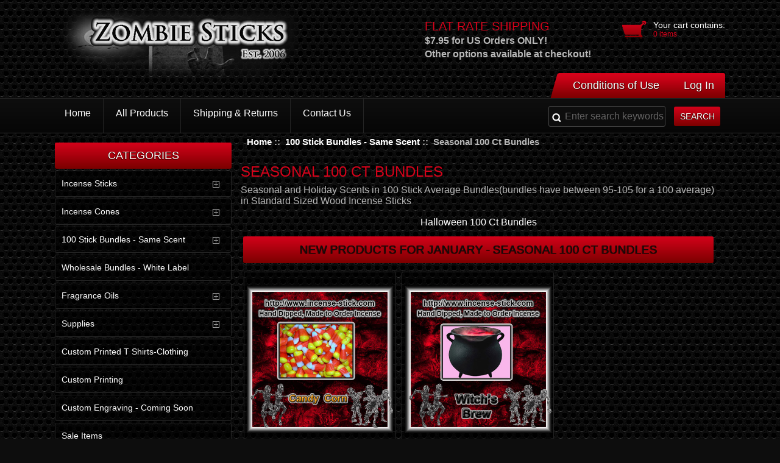

--- FILE ---
content_type: text/html; charset=utf-8
request_url: https://www.incense-stick.com/index.php?main_page=index&cPath=200_234
body_size: 7966
content:
<!DOCTYPE html PUBLIC "-//W3C//DTD XHTML 1.0 Transitional//EN" "http://www.w3.org/TR/xhtml1/DTD/xhtml1-transitional.dtd">
<html xmlns="http://www.w3.org/1999/xhtml" dir="ltr" lang="en">
<head>
<title>Seasonal 100 Ct Bundles : Incense Sticks | Hand Dipped Nag Champa Incense | Patchouli Incense</title>
<meta http-equiv="Content-Type" content="text/html; charset=utf-8" />
<meta name="keywords" content="100 Stick Bundles - Same Scent Wholesale Bundles - White Label Incense Sticks Incense Cones Clearance Fragrance Oils Supplies Sale Items Custom Printed T Shirts-Clothing Custom Printing Custom Engraving - Coming Soon Incense, Premium Hand Dipped Incense, Incense Sticks and Cones Seasonal 100 Ct Bundles" />
<meta name="description" content="Incense Sticks | Hand Dipped Nag Champa Incense | Patchouli Incense : Seasonal 100 Ct Bundles - 100 Stick Bundles - Same Scent Wholesale Bundles - White Label Incense Sticks Incense Cones Clearance Fragrance Oils Supplies Sale Items Custom Printed T Shirts-Clothing Custom Printing Custom Engraving - Coming Soon Incense, Premium Hand Dipped Incense, Incense Sticks and Cones" />
<meta http-equiv="imagetoolbar" content="no" />
<meta name="author" content="The Zen Cart&reg; Team and others" />
<meta name="generator" content="shopping cart program by Zen Cart&reg;, http://www.zen-cart.com eCommerce" />
<link href='http://fonts.googleapis.com/css?family=Raleway:300' rel='stylesheet' type='text/css'>
<link href='http://fonts.googleapis.com/css?family=Oswald:400,700,300' rel='stylesheet' type='text/css'>
<base href="https://www.incense-stick.com/" />
<link rel="stylesheet" href="includes/templates/watches05/css/styles.css" />
<link rel="stylesheet" href="includes/templates/watches05/css/cart_dropdown.css" />
<link rel="stylesheet" type="text/css" href="includes/templates/watches05/css/responsive-menu.css" />
<meta name="viewport" content="width=device-width, initial-scale=1.0, maximum-scale=1.0, minimum-scale=1.0, user-scalable=no" />
<link rel="stylesheet" type="text/css" href="includes/templates/watches05/css/styles.css" />
<link rel="stylesheet" type="text/css" href="includes/templates/watches05/css/stylesheet.css" />
<link rel="stylesheet" type="text/css" href="includes/templates/watches05/css/stylesheet_css_buttons.css" />
<link rel="stylesheet" type="text/css" href="includes/templates/watches05/css/stylesheet_flex.css" />
<link rel="stylesheet" type="text/css" media="print" href="includes/templates/watches05/css/print_stylesheet.css" />
<script type="text/javascript" src="includes/templates/watches05/jscript/jscript_browserselector.js"></script>
<script type="text/javascript">
if (typeof jQuery == 'undefined') {
    document.write(unescape("%3Cscript src='//ajax.googleapis.com/ajax/libs/jquery/1.10.2/jquery.min.js' type='text/javascript'%3E%3C/script%3E"));
}
</script>
<script src="http://code.jquery.com/jquery-latest.min.js" type="text/javascript"></script>
<script src="includes/templates/watches05/jscript/script.js"  type="text/javascript"></script>
<script src="includes/templates/watches05/jscript/modernizr.custom.js" type="text/javascript"></script>
<script src="includes/templates/watches05/jscript/jquery-1.8.3.min.js" type="text/javascript"></script>
<script src="includes/templates/watches05/jscript/jquery.elevatezoom.js" type="text/javascript"></script>
<script type="text/javascript">
	$(document).ready(function(){
		$('.cart .cart-down, .cart .none').hide();
		$('.cart').hover(function(){
			$('.cart .cart-down, .cart .none').stop(true, true).slideDown(400);
			},function(){
			$('.cart .cart-down, .cart .none').stop(true, true).delay(400).slideUp(300);
		});
	});
</script>

</head>

<body id="indexBody">




<!--bof-header logo and navigation display-->

<div id="headerWrapper">
<div class="mainwidth">
<!--bof-navigation display-->
<!--eof-navigation display-->
<div class="header">
<!--bof-branding display-->
<div id="logoWrapper">
    <div id="logo"><a href="https://www.incense-stick.com/"><img src="includes/templates/template_default/images/../../watches05/images/logo.png" alt="Powered by Zen Cart :: The Art of E-Commerce" title=" Powered by Zen Cart :: The Art of E-Commerce " width="400" height="148" /></a></div>
	      <div id="tagline">TagLine Here</div>
<div class="phone">STORE_TELEPHONE_CUSTSERVICE</div>

	    <!-- SHOPPING CART DROPDOWN -->
		<div class="cart">
                                <div class="cart-icon"><a class="on" href="https://www.incense-stick.com/index.php?main_page=shopping_cart"><span class="cart-text">Your cart contains:</span> <br /><span class="count">0 items</span></a></div> 
                <div class="none"> Your cart is empty.</div>            <!-- SHOPPING CART DROPDOWN END -->
   
		<!-- SHOPPING CART NORMAL-->
	<!--span class="cart-text">Your cart contains:</span> <br /><a href="https://www.incense-stick.com/index.php?main_page=shopping_cart"-->
	<!--?php
	if ($_SESSION['cart']->count_contents() == '0') {
	echo $_SESSION['cart']->count_contents() . " items";
	}
	if ($_SESSION['cart']->count_contents() == '1') {
	echo $_SESSION['cart']->count_contents() . " item";
	}
	if ($_SESSION['cart']->count_contents() >= '2') {
	echo $_SESSION['cart']->count_contents() . " items";
	}
	?></a-->
</div> 
   
	      <div id="bannerTwo" class="banners"><span class="banner-title">Flat Rate Shipping</span><font size="3"><br><b> $7.95 for US Orders ONLY!<br>Other options available at checkout!</b></font></div>

</div>
<div id="navMain">
    <ul class="back">
	
	<li><a href="https://www.incense-stick.com/index.php?main_page=conditions">Conditions of Use</a></li>
    <li><a href="https://www.incense-stick.com/index.php?main_page=login">Log In</a></li>

</ul>
</div>
</div>
<div class="clearBoth"></div>
</div>
<!--eof-branding display-->

<!--eof-header logo and navigation display-->

<!--bof-optional categories tabs navigation display-->
<div class="menuback">
<div id="navCatTabsWrapper" class="class1">
<div class="mainwidth">

<div class="mainmenu">
<!--bof-header ezpage links-->

  <a href="index.php"><span>Home</span></a>
  <a href="https://www.incense-stick.com/index.php?main_page=products_all"><span>All Products</span></a>
  <a href="https://www.incense-stick.com/index.php?main_page=shippinginfo"><span>Shipping &amp; Returns</span></a>
  <a href="https://www.incense-stick.com/index.php?main_page=contact_us"><span>Contact Us</span></a>
<!--eof-header ezpage links-->
</div>

<div class="cbp-spmenu cbp-spmenu-vertical cbp-spmenu-left" id="cbp-spmenu-s1">
<!--bof-header ezpage links-->

  <a href="index.php"><span>Home</span></a>
  <a href="https://www.incense-stick.com/index.php?main_page=products_all"><span>All Products</span></a>
  <a href="https://www.incense-stick.com/index.php?main_page=shippinginfo"><span>Shipping &amp; Returns</span></a>
  <a href="https://www.incense-stick.com/index.php?main_page=contact_us"><span>Contact Us</span></a>
<!--eof-header ezpage links-->
<!--eof-header ezpage links
<h3>Categories</h3>
<ul>
  <li><a class="category-top" href="https://www.incense-stick.com/index.php?main_page=index&amp;cPath=269">Incense Sticks</a> </li>
  <li><a class="category-top" href="https://www.incense-stick.com/index.php?main_page=index&amp;cPath=270">Incense Cones</a> </li>
  <li><a class="category-top" href="https://www.incense-stick.com/index.php?main_page=index&amp;cPath=200"><span class="category-subs-selected">100 Stick Bundles - Same Scent</span></a> </li>
  <li><a class="category-top" href="https://www.incense-stick.com/index.php?main_page=index&amp;cPath=266">Wholesale Bundles - White Label</a> </li>
  <li><a class="category-top" href="https://www.incense-stick.com/index.php?main_page=index&amp;cPath=272">Fragrance Oils</a> </li>
  <li><a class="category-top" href="https://www.incense-stick.com/index.php?main_page=index&amp;cPath=273">Supplies</a> </li>
  <li><a class="category-top" href="https://www.incense-stick.com/index.php?main_page=index&amp;cPath=280">Custom Printed T Shirts-Clothing</a> </li>
  <li><a class="category-top" href="https://www.incense-stick.com/index.php?main_page=index&amp;cPath=287">Custom Printing</a> </li>
  <li><a class="category-top" href="https://www.incense-stick.com/index.php?main_page=index&amp;cPath=288">Custom Engraving - Coming Soon</a> </li>
  <li><a class="category-top" href="https://www.incense-stick.com/index.php?main_page=index&amp;cPath=278">Sale Items</a> </li>
  <li><a class="category-top" href="https://www.incense-stick.com/index.php?main_page=index&amp;cPath=271">Clearance</a> </li>
</ul>
eof-header ezpage links-->
</div>


					<button id="showLeft">BUTTON</button>
				
	
		<script src="includes/templates/watches05/jscript/classie.js" type="text/javascript" ></script>
		<script type="text/javascript">
			var menuLeft = document.getElementById( 'cbp-spmenu-s1' ),
				body = document.body;

			showLeft.onclick = function() {
				classie.toggle( this, 'active' );
				classie.toggle( menuLeft, 'cbp-spmenu-open' );
				disableOther( 'showLeft' );
			};

			function disableOther( button ) {
				if( button !== 'showLeft' ) {
					classie.toggle( showLeft, 'disabled' );
				}
			}
		</script>
		<div id="navMainSearch"><form name="quick_find_header" action="https://www.incense-stick.com/index.php?main_page=advanced_search_result" method="get"><input type="hidden" name="main_page" value="advanced_search_result" /><input type="hidden" name="search_in_description" value="1" /><input type="text" name="keyword" size="6" class="searchfield" maxlength="30"  value="Enter search keywords here" onfocus="if (this.value == 'Enter search keywords here') this.value = '';" onblur="if (this.value == '') this.value = 'Enter search keywords here';" />&nbsp;<input class="cssButton button_search" onmouseover="this.className='cssButtonHover button_search button_searchHover'" onmouseout="this.className='cssButton button_search'" type="submit" value="Search" style="width: 80px;" /></form></div>
		</div>
</div></div>
<!--eof-optional categories tabs navigation display-->
<div class="clearBoth"></div>


<div id="mainWrapper">

<table width="100%" border="0" cellspacing="0" cellpadding="0" id="contentMainWrapper">
  <tr>

 <td id="navColumnOne" class="columnLeft" style="width: 290px">
<div id="navColumnOneWrapper" style="width: 290px">  <script type="text/javascript">
$("li:has(ul)").addClass("parent")
</script>
<!--// bof: categories //-->
<div class="leftBoxContainer" id="categories" style="width: 290px">
<h3 class="leftBoxHeading" id="categoriesHeading">Categories</h3>
<div id="cssmenu">
<ul class='cat'><li class='has-sub'><a href='index.php?main_page=index&amp;cPath=269'><span>Incense Sticks</span></a><ul class='cat'><li class='has-sub'><a href='index.php?main_page=index&amp;cPath=269_5'><span>25 Ct. Package - Incense Sticks</span></a><ul class='cat'><li class='has-sub'><a href='index.php?main_page=index&amp;cPath=269_5_17'><span>Aquatic & Clean Incense Sticks</span></a></li><li class='has-sub'><a href='index.php?main_page=index&amp;cPath=269_5_12'><span>Bakery Incense Sticks</span></a></li><li class='has-sub'><a href='index.php?main_page=index&amp;cPath=269_5_13'><span>Candy & Sweets Incense Sticks</span></a></li><li class='has-sub'><a href='index.php?main_page=index&amp;cPath=269_5_10'><span>Classic Incense Sticks</span></a></li><li class='has-sub'><a href='index.php?main_page=index&amp;cPath=269_5_22'><span>Earth Incense Sticks</span></a></li><li class='has-sub'><a href='index.php?main_page=index&amp;cPath=269_5_15'><span>Feng Shui Incense Sticks</span></a></li><li class='has-sub'><a href='index.php?main_page=index&amp;cPath=269_5_11'><span>Floral Incense Sticks</span></a></li><li class='has-sub'><a href='index.php?main_page=index&amp;cPath=269_5_21'><span>Food & Drink Incense Sticks</span></a></li><li class='has-sub'><a href='index.php?main_page=index&amp;cPath=269_5_9'><span>Fruit & Berry Incense Sticks</span></a></li><li class='has-sub'><a href='index.php?main_page=index&amp;cPath=269_5_6'><span>Musk Incense Sticks</span></a></li><li class='has-sub'><a href='index.php?main_page=index&amp;cPath=269_5_8'><span>Naughty Incense Sticks</span></a></li><li class='has-sub'><a href='index.php?main_page=index&amp;cPath=269_5_18'><span>Seasonal Incense Sticks</span></a><ul class='cat'><li class='has-sub'><a href='index.php?main_page=index&amp;cPath=269_5_18_19'><span>Halloween Incense Sticks</span></a></li></ul></li><li class='has-sub'><a href='index.php?main_page=index&amp;cPath=269_5_7'><span>Spice Incense Sticks</span></a></li><li class='has-sub'><a href='index.php?main_page=index&amp;cPath=269_5_87'><span>Types Incense Sticks</span></a><ul class='cat'><li class='has-sub'><a href='index.php?main_page=index&amp;cPath=269_5_87_89'><span>BBW [Type] Incense Sticks</span></a></li><li class='has-sub'><a href='index.php?main_page=index&amp;cPath=269_5_87_187'><span>Men's Colonge Incense Sticks</span></a></li><li class='has-sub'><a href='index.php?main_page=index&amp;cPath=269_5_87_188'><span>Unisex Incense Sticks</span></a></li><li class='has-sub'><a href='index.php?main_page=index&amp;cPath=269_5_87_90'><span>Woman's Perfume Incense Sticks</span></a></li><li class='has-sub'><a href='index.php?main_page=index&amp;cPath=269_5_87_88'><span>Yankee Candle [Type] Sticks</span></a></li></ul></li><li class='has-sub'><a href='index.php?main_page=index&amp;cPath=269_5_14'><span>Zombie Scents Incense Sticks</span></a></li></ul></li><li class='has-sub'><a href='index.php?main_page=index&amp;cPath=269_24'><span>25 Ct. Package - 4 Inch  Sticks</span></a><ul class='cat'><li class='has-sub'><a href='index.php?main_page=index&amp;cPath=269_24_27'><span>Aquatic & Clean 4 Inch Sticks</span></a></li><li class='has-sub'><a href='index.php?main_page=index&amp;cPath=269_24_28'><span>Bakery 4 Inch Incense Sticks</span></a></li><li class='has-sub'><a href='index.php?main_page=index&amp;cPath=269_24_29'><span>Candy & Sweets 4 Inch Sticks</span></a></li><li class='has-sub'><a href='index.php?main_page=index&amp;cPath=269_24_30'><span>Classic 4 Inch Incense Sticks</span></a></li><li class='has-sub'><a href='index.php?main_page=index&amp;cPath=269_24_31'><span>Earth 4 Inch Incense Sticks</span></a></li><li class='has-sub'><a href='index.php?main_page=index&amp;cPath=269_24_32'><span>Feng Shui 4 Inch Incense Sticks</span></a></li><li class='has-sub'><a href='index.php?main_page=index&amp;cPath=269_24_33'><span>Floral 4 Inch Incense Sticks</span></a></li><li class='has-sub'><a href='index.php?main_page=index&amp;cPath=269_24_34'><span>Food & Drink 4 Inch Sticks</span></a></li><li class='has-sub'><a href='index.php?main_page=index&amp;cPath=269_24_35'><span>Fruit and Berry 4 Inch Sticks</span></a></li><li class='has-sub'><a href='index.php?main_page=index&amp;cPath=269_24_36'><span>Musk 4 Inch Incense Sticks</span></a></li><li class='has-sub'><a href='index.php?main_page=index&amp;cPath=269_24_37'><span>Naughty 4 Inch Incense Sticks</span></a></li><li class='has-sub'><a href='index.php?main_page=index&amp;cPath=269_24_38'><span>Seasonal 4 Inch Incense Sticks</span></a><ul class='cat'><li class='has-sub'><a href='index.php?main_page=index&amp;cPath=269_24_38_39'><span>Halloween 4 Inch Incense Sticks</span></a></li></ul></li><li class='has-sub'><a href='index.php?main_page=index&amp;cPath=269_24_40'><span>Spice 4 Inch Incense Sticks</span></a></li><li class='has-sub'><a href='index.php?main_page=index&amp;cPath=269_24_98'><span>Types 4 Inch Incense Sticks</span></a><ul class='cat'><li class='has-sub'><a href='index.php?main_page=index&amp;cPath=269_24_98_99'><span>BBW [Type] 4 Inch Incense Sticks</span></a></li><li class='has-sub'><a href='index.php?main_page=index&amp;cPath=269_24_98_190'><span>Unisex 4 Inch Incense Sticks</span></a></li><li class='has-sub'><a href='index.php?main_page=index&amp;cPath=269_24_98_100'><span>Woman's Perfume 4 Inch Sticks</span></a></li><li class='has-sub'><a href='index.php?main_page=index&amp;cPath=269_24_98_101'><span>Yankee Candle [Type]  4 Inch St.</span></a></li></ul></li><li class='has-sub'><a href='index.php?main_page=index&amp;cPath=269_24_41'><span>Zombie Scents 4 Inch Sticks</span></a></li></ul></li><li class='has-sub'><a href='index.php?main_page=index&amp;cPath=269_107'><span>25 Ct. Package - 6 Inch Sticks</span></a><ul class='cat'><li class='has-sub'><a href='index.php?main_page=index&amp;cPath=269_107_108'><span>Aquatic & Clean 6 Inch Sticks</span></a></li><li class='has-sub'><a href='index.php?main_page=index&amp;cPath=269_107_109'><span>Bakery 6 Inch Incense Sticks</span></a></li><li class='has-sub'><a href='index.php?main_page=index&amp;cPath=269_107_110'><span>Candy & Sweets 6 Inch Sticks</span></a></li><li class='has-sub'><a href='index.php?main_page=index&amp;cPath=269_107_111'><span>Classic 6 Inch Incense Sticks</span></a></li><li class='has-sub'><a href='index.php?main_page=index&amp;cPath=269_107_112'><span>Earth 6 Inch Incense Sticks</span></a></li><li class='has-sub'><a href='index.php?main_page=index&amp;cPath=269_107_113'><span>Feng Shui 6 Inch Incense Sticks</span></a></li><li class='has-sub'><a href='index.php?main_page=index&amp;cPath=269_107_114'><span>Floral 6 Inch Incense Sticks</span></a></li><li class='has-sub'><a href='index.php?main_page=index&amp;cPath=269_107_115'><span>Food & Drink 6 Inch Sticks</span></a></li><li class='has-sub'><a href='index.php?main_page=index&amp;cPath=269_107_116'><span>Fruit and Berry 6 Inch Sticks</span></a></li><li class='has-sub'><a href='index.php?main_page=index&amp;cPath=269_107_117'><span>Musk 6 Inch Incense Sticks</span></a></li><li class='has-sub'><a href='index.php?main_page=index&amp;cPath=269_107_118'><span>Naughty 6 Inch Incense Sticks</span></a></li><li class='has-sub'><a href='index.php?main_page=index&amp;cPath=269_107_119'><span>Seasonal 6 Inch Incense Sticks</span></a><ul class='cat'><li class='has-sub'><a href='index.php?main_page=index&amp;cPath=269_107_119_120'><span>Halloween 6 Inch Incense Sticks</span></a></li></ul></li><li class='has-sub'><a href='index.php?main_page=index&amp;cPath=269_107_121'><span>Spice 6 Inch Incense Sticks</span></a></li><li class='has-sub'><a href='index.php?main_page=index&amp;cPath=269_107_122'><span>Types 6 Inch Incense Sticks</span></a><ul class='cat'><li class='has-sub'><a href='index.php?main_page=index&amp;cPath=269_107_122_123'><span>BBW [Type] 6 Inch Incense Sticks</span></a></li><li class='has-sub'><a href='index.php?main_page=index&amp;cPath=269_107_122_191'><span>Unisex 6 Inch Incense Sticks</span></a></li><li class='has-sub'><a href='index.php?main_page=index&amp;cPath=269_107_122_124'><span>Woman's Perfume 6 Inch Sticks</span></a></li><li class='has-sub'><a href='index.php?main_page=index&amp;cPath=269_107_122_125'><span>Yankee Candle [Type]  6 Inch St.</span></a></li></ul></li><li class='has-sub'><a href='index.php?main_page=index&amp;cPath=269_107_126'><span>Zombie Scents 6 Inch Sticks</span></a></li></ul></li><li class='has-sub'><a href='index.php?main_page=index&amp;cPath=269_25'><span>20 Ct. Package - Charcoal Sticks</span></a><ul class='cat'><li class='has-sub'><a href='index.php?main_page=index&amp;cPath=269_25_57'><span>Aquatic & Clean Charcoal Sticks</span></a></li><li class='has-sub'><a href='index.php?main_page=index&amp;cPath=269_25_58'><span>Bakery Charcoal Incense Sticks</span></a></li><li class='has-sub'><a href='index.php?main_page=index&amp;cPath=269_25_59'><span>Candy & Sweets Charcoal Sticks</span></a></li><li class='has-sub'><a href='index.php?main_page=index&amp;cPath=269_25_60'><span>Classic Charcoal Incense Sticks</span></a></li><li class='has-sub'><a href='index.php?main_page=index&amp;cPath=269_25_61'><span>Earth Incense Charcoal Sticks</span></a></li><li class='has-sub'><a href='index.php?main_page=index&amp;cPath=269_25_62'><span>Feng Shu Charcoal Incense Sticks</span></a></li><li class='has-sub'><a href='index.php?main_page=index&amp;cPath=269_25_63'><span>Floral Charcoal Incense Sticks</span></a></li><li class='has-sub'><a href='index.php?main_page=index&amp;cPath=269_25_64'><span>Food & Drink Charcoal Sticks</span></a></li><li class='has-sub'><a href='index.php?main_page=index&amp;cPath=269_25_65'><span>Fruit & Berry Charcoal Sticks</span></a></li><li class='has-sub'><a href='index.php?main_page=index&amp;cPath=269_25_66'><span>Musk Charcoal Incense Sticks</span></a></li><li class='has-sub'><a href='index.php?main_page=index&amp;cPath=269_25_67'><span>Naughty Charcoal Incense Sticks</span></a></li><li class='has-sub'><a href='index.php?main_page=index&amp;cPath=269_25_68'><span>Seasonal Charcoal Incense Sticks</span></a><ul class='cat'><li class='has-sub'><a href='index.php?main_page=index&amp;cPath=269_25_68_69'><span>Halloween Charcoal Sticks</span></a></li></ul></li><li class='has-sub'><a href='index.php?main_page=index&amp;cPath=269_25_70'><span>Spice Charcoal Incense Sticks</span></a></li><li class='has-sub'><a href='index.php?main_page=index&amp;cPath=269_25_102'><span>Types Charcoal Incense Sticks</span></a><ul class='cat'><li class='has-sub'><a href='index.php?main_page=index&amp;cPath=269_25_102_103'><span>BBW [Type] Charcoal Sticks</span></a></li><li class='has-sub'><a href='index.php?main_page=index&amp;cPath=269_25_102_192'><span>Unisex Charcoal Sticks</span></a></li><li class='has-sub'><a href='index.php?main_page=index&amp;cPath=269_25_102_104'><span>Woman's Perfume Charcoal Sticks</span></a></li><li class='has-sub'><a href='index.php?main_page=index&amp;cPath=269_25_102_105'><span>Yankee Cand Type Charcoal Sticks</span></a></li></ul></li><li class='has-sub'><a href='index.php?main_page=index&amp;cPath=269_25_72'><span>Zombie Scents Charcoal Sticks</span></a></li></ul></li><li class='has-sub'><a href='index.php?main_page=index&amp;cPath=269_127'><span>20 Ct Pack - 8"  Charcoal Sticks</span></a><ul class='cat'><li class='has-sub'><a href='index.php?main_page=index&amp;cPath=269_127_128'><span>Aquatic Clean 8" Charcoal Sticks</span></a></li><li class='has-sub'><a href='index.php?main_page=index&amp;cPath=269_127_129'><span>Bakery 8 Inch Charcoal Sticks</span></a></li><li class='has-sub'><a href='index.php?main_page=index&amp;cPath=269_127_130'><span>Candy Sweets 8" Charcoal Sticks</span></a></li><li class='has-sub'><a href='index.php?main_page=index&amp;cPath=269_127_131'><span>Classic 8 Inch Charcoal Sticks</span></a></li><li class='has-sub'><a href='index.php?main_page=index&amp;cPath=269_127_132'><span>Earth 8 Inch Charcoal Sticks</span></a></li><li class='has-sub'><a href='index.php?main_page=index&amp;cPath=269_127_133'><span>Feng Shui 8 Inch Charcoal Sticks</span></a></li><li class='has-sub'><a href='index.php?main_page=index&amp;cPath=269_127_134'><span>Floral 8 Inch Charcoal Sticks</span></a></li><li class='has-sub'><a href='index.php?main_page=index&amp;cPath=269_127_135'><span>Food & Drink 8" Charcoal Sticks</span></a></li><li class='has-sub'><a href='index.php?main_page=index&amp;cPath=269_127_136'><span>Fruit & Berry 8" Charcoal Sticks</span></a></li><li class='has-sub'><a href='index.php?main_page=index&amp;cPath=269_127_137'><span>Musk 8 Inch Charcoal Sticks</span></a></li><li class='has-sub'><a href='index.php?main_page=index&amp;cPath=269_127_138'><span>Naughty 8 Inch Charcoal Sticks</span></a></li><li class='has-sub'><a href='index.php?main_page=index&amp;cPath=269_127_139'><span>Seasonal 8 Inch Charcoal Sticks</span></a><ul class='cat'><li class='has-sub'><a href='index.php?main_page=index&amp;cPath=269_127_139_140'><span>Halloween 8 Inch Charcoal Sticks</span></a></li></ul></li><li class='has-sub'><a href='index.php?main_page=index&amp;cPath=269_127_141'><span>Spice 8 Inch Charcoal Sticks</span></a></li><li class='has-sub'><a href='index.php?main_page=index&amp;cPath=269_127_142'><span>Types 8 Inch Charcoal Sticks</span></a><ul class='cat'><li class='has-sub'><a href='index.php?main_page=index&amp;cPath=269_127_142_143'><span>BBW [Type] 8" Charcoal Sticks</span></a></li><li class='has-sub'><a href='index.php?main_page=index&amp;cPath=269_127_142_194'><span>Unisex 8" Charcoal Sticks</span></a></li><li class='has-sub'><a href='index.php?main_page=index&amp;cPath=269_127_142_144'><span>Woman's Perfume 8" Charcoal St</span></a></li><li class='has-sub'><a href='index.php?main_page=index&amp;cPath=269_127_142_145'><span>Yankee Can [Type] 8" Charcoal St</span></a></li></ul></li><li class='has-sub'><a href='index.php?main_page=index&amp;cPath=269_127_146'><span>Zombie Scents 8" Charcoal Sticks</span></a></li></ul></li><li class='has-sub'><a href='index.php?main_page=index&amp;cPath=269_147'><span>20 Ct. Package Colored Sticks</span></a><ul class='cat'><li class='has-sub'><a href='index.php?main_page=index&amp;cPath=269_147_149'><span>Aquatic & Clean Colored Sticks</span></a></li><li class='has-sub'><a href='index.php?main_page=index&amp;cPath=269_147_150'><span>Bakery Colored Sticks</span></a></li><li class='has-sub'><a href='index.php?main_page=index&amp;cPath=269_147_151'><span>Candy & Sweets Colored Sticks</span></a></li><li class='has-sub'><a href='index.php?main_page=index&amp;cPath=269_147_152'><span>Classic Colored Sticks</span></a></li><li class='has-sub'><a href='index.php?main_page=index&amp;cPath=269_147_153'><span>Earth Colored Sticks</span></a></li><li class='has-sub'><a href='index.php?main_page=index&amp;cPath=269_147_154'><span>Feng Shui Colored Sticks</span></a></li><li class='has-sub'><a href='index.php?main_page=index&amp;cPath=269_147_155'><span>Floral Colored Sticks</span></a></li><li class='has-sub'><a href='index.php?main_page=index&amp;cPath=269_147_156'><span>Food & Drink Colored Sticks</span></a></li><li class='has-sub'><a href='index.php?main_page=index&amp;cPath=269_147_157'><span>Fruit & Berry Color Sticks</span></a></li><li class='has-sub'><a href='index.php?main_page=index&amp;cPath=269_147_158'><span>Musk Colored Sticks</span></a></li><li class='has-sub'><a href='index.php?main_page=index&amp;cPath=269_147_159'><span>Naughty Colored Sticks</span></a></li><li class='has-sub'><a href='index.php?main_page=index&amp;cPath=269_147_160'><span>Seasonal Colored Sticks</span></a><ul class='cat'><li class='has-sub'><a href='index.php?main_page=index&amp;cPath=269_147_160_161'><span>Halloween Colored Sticks</span></a></li></ul></li><li class='has-sub'><a href='index.php?main_page=index&amp;cPath=269_147_162'><span>Spice Colored Sticks</span></a></li><li class='has-sub'><a href='index.php?main_page=index&amp;cPath=269_147_163'><span>Types Colored Sticks</span></a><ul class='cat'><li class='has-sub'><a href='index.php?main_page=index&amp;cPath=269_147_163_164'><span>BBW [Type] Colored Sticks</span></a></li><li class='has-sub'><a href='index.php?main_page=index&amp;cPath=269_147_163_195'><span>Unisex Colored Sticks</span></a></li><li class='has-sub'><a href='index.php?main_page=index&amp;cPath=269_147_163_165'><span>Woman's Perfume Colored Sticks</span></a></li><li class='has-sub'><a href='index.php?main_page=index&amp;cPath=269_147_163_166'><span>Yankee Cand. Type Colored Sticks</span></a></li></ul></li><li class='has-sub'><a href='index.php?main_page=index&amp;cPath=269_147_167'><span>Zombie Scents Colored Sticks</span></a></li></ul></li><li class='has-sub'><a href='index.php?main_page=index&amp;cPath=269_202'><span>20 Ct. Black 10.5" Wood Sticks</span></a><ul class='cat'><li class='has-sub'><a href='index.php?main_page=index&amp;cPath=269_202_203'><span>Aquatic & Clean All Black</span></a></li><li class='has-sub'><a href='index.php?main_page=index&amp;cPath=269_202_204'><span>Bakery All Black Sticks</span></a></li><li class='has-sub'><a href='index.php?main_page=index&amp;cPath=269_202_205'><span>Candy & Sweets Black Sticks</span></a></li><li class='has-sub'><a href='index.php?main_page=index&amp;cPath=269_202_206'><span>Classic Black Sticks.</span></a></li><li class='has-sub'><a href='index.php?main_page=index&amp;cPath=269_202_207'><span>Earth Black Sticks</span></a></li><li class='has-sub'><a href='index.php?main_page=index&amp;cPath=269_202_208'><span>Feng Shui Black Sticks</span></a></li><li class='has-sub'><a href='index.php?main_page=index&amp;cPath=269_202_209'><span>Floral Black Sticks</span></a></li><li class='has-sub'><a href='index.php?main_page=index&amp;cPath=269_202_210'><span>Food & Drink Black Sticks</span></a></li><li class='has-sub'><a href='index.php?main_page=index&amp;cPath=269_202_211'><span>Fruit & Berry Black Sticks</span></a></li><li class='has-sub'><a href='index.php?main_page=index&amp;cPath=269_202_212'><span>Musk Black Sticks</span></a></li><li class='has-sub'><a href='index.php?main_page=index&amp;cPath=269_202_213'><span>Naughty Black Sticks</span></a></li><li class='has-sub'><a href='index.php?main_page=index&amp;cPath=269_202_214'><span>Seasonal Black Sticks</span></a><ul class='cat'><li class='has-sub'><a href='index.php?main_page=index&amp;cPath=269_202_214_215'><span>Halloween Black Scents</span></a></li></ul></li><li class='has-sub'><a href='index.php?main_page=index&amp;cPath=269_202_216'><span>Spice Black Sticks</span></a></li><li class='has-sub'><a href='index.php?main_page=index&amp;cPath=269_202_217'><span>Type Black Sticks</span></a><ul class='cat'><li class='has-sub'><a href='index.php?main_page=index&amp;cPath=269_202_217_218'><span>BBW [Type] Black Sticks</span></a></li><li class='has-sub'><a href='index.php?main_page=index&amp;cPath=269_202_217_219'><span>Unisex Cologne Black Sticks</span></a></li><li class='has-sub'><a href='index.php?main_page=index&amp;cPath=269_202_217_220'><span>Womens Cologne Black Sticks</span></a></li><li class='has-sub'><a href='index.php?main_page=index&amp;cPath=269_202_217_221'><span>Yankee Candle Type Black Sticks</span></a></li></ul></li><li class='has-sub'><a href='index.php?main_page=index&amp;cPath=269_202_222'><span>Zombie Scents Black Sticks</span></a></li></ul></li><li class='has-sub'><a href='index.php?main_page=index&amp;cPath=269_201'><span>7 Ct. Fat Boy 10.5" Wood Sticks</span></a><ul class='cat'><li class='has-sub'><a href='index.php?main_page=index&amp;cPath=269_201_243'><span>Aquatic & Clean 7 Ct Fat Boys</span></a></li><li class='has-sub'><a href='index.php?main_page=index&amp;cPath=269_201_244'><span>Bakery 7 Ct Fat Boys</span></a></li><li class='has-sub'><a href='index.php?main_page=index&amp;cPath=269_201_245'><span>Candy & Sweets 7 Ct. Fat Boys</span></a></li><li class='has-sub'><a href='index.php?main_page=index&amp;cPath=269_201_246'><span>Classic 7 Ct Fat Boys</span></a></li><li class='has-sub'><a href='index.php?main_page=index&amp;cPath=269_201_247'><span>Earth 7 Ct Fat Boys</span></a></li><li class='has-sub'><a href='index.php?main_page=index&amp;cPath=269_201_248'><span>Feng Shui 7 Ct Fat Boys</span></a></li><li class='has-sub'><a href='index.php?main_page=index&amp;cPath=269_201_249'><span>Floral 7 Ct Fat Boys</span></a></li><li class='has-sub'><a href='index.php?main_page=index&amp;cPath=269_201_250'><span>Food & Drink 7 Ct Fat Boys</span></a></li><li class='has-sub'><a href='index.php?main_page=index&amp;cPath=269_201_251'><span>Fruit & Berry 7 Ct Fat Boys</span></a></li><li class='has-sub'><a href='index.php?main_page=index&amp;cPath=269_201_252'><span>Musk 7 Ct Fat Boys</span></a></li><li class='has-sub'><a href='index.php?main_page=index&amp;cPath=269_201_253'><span>Naughty 7 Ct Fat Boys</span></a></li><li class='has-sub'><a href='index.php?main_page=index&amp;cPath=269_201_254'><span>Seasonal 7 Ct Fat Boys</span></a><ul class='cat'><li class='has-sub'><a href='index.php?main_page=index&amp;cPath=269_201_254_255'><span>Halloween 7 Ct Fat Boys</span></a></li></ul></li><li class='has-sub'><a href='index.php?main_page=index&amp;cPath=269_201_256'><span>Spice 7 Ct Fat Boys</span></a></li><li class='has-sub'><a href='index.php?main_page=index&amp;cPath=269_201_257'><span>Type7 Ct Fat Boys</span></a><ul class='cat'><li class='has-sub'><a href='index.php?main_page=index&amp;cPath=269_201_257_258'><span>BBW [Type] 7 Ct Fat Boys</span></a></li><li class='has-sub'><a href='index.php?main_page=index&amp;cPath=269_201_257_259'><span>Men's Cologne 7 Ct Fat Boys</span></a></li><li class='has-sub'><a href='index.php?main_page=index&amp;cPath=269_201_257_260'><span>Unisex 7 Ct Fat Boys</span></a></li><li class='has-sub'><a href='index.php?main_page=index&amp;cPath=269_201_257_261'><span>Women's Cologne 7 Ct Fat Boys</span></a></li><li class='has-sub'><a href='index.php?main_page=index&amp;cPath=269_201_257_262'><span>Yankee Candle Type 7 Ct Fat Boys</span></a></li></ul></li><li class='has-sub'><a href='index.php?main_page=index&amp;cPath=269_201_265'><span>Zombie Scents 7 Ct Fat Boys</span></a></li></ul></li><li class='has-sub'><a href='index.php?main_page=index&amp;cPath=269_2'><span>5 Scent 100 10.5" Stick Packs</span></a></li></ul></li><li class='has-sub'><a href='index.php?main_page=index&amp;cPath=270'><span>Incense Cones</span></a><ul class='cat'><li class='has-sub'><a href='index.php?main_page=index&amp;cPath=270_23'><span>20 Ct. Package - Incense Cones</span></a><ul class='cat'><li class='has-sub'><a href='index.php?main_page=index&amp;cPath=270_23_42'><span>Aquatic & Clean Incense Cones</span></a></li><li class='has-sub'><a href='index.php?main_page=index&amp;cPath=270_23_43'><span>Bakery Incense Cones</span></a></li><li class='has-sub'><a href='index.php?main_page=index&amp;cPath=270_23_44'><span>Candy & Sweets Incense Cones</span></a></li><li class='has-sub'><a href='index.php?main_page=index&amp;cPath=270_23_45'><span>Classic Incense Cones</span></a></li><li class='has-sub'><a href='index.php?main_page=index&amp;cPath=270_23_46'><span>Earth Incense Cones</span></a></li><li class='has-sub'><a href='index.php?main_page=index&amp;cPath=270_23_47'><span>Feng Shui Incense Cones</span></a></li><li class='has-sub'><a href='index.php?main_page=index&amp;cPath=270_23_48'><span>Floral Incense Cones</span></a></li><li class='has-sub'><a href='index.php?main_page=index&amp;cPath=270_23_49'><span>Food & Drink Incense Cones</span></a></li><li class='has-sub'><a href='index.php?main_page=index&amp;cPath=270_23_50'><span>Fruit & Berry Incense Cones</span></a></li><li class='has-sub'><a href='index.php?main_page=index&amp;cPath=270_23_51'><span>Musk Incense Cones</span></a></li><li class='has-sub'><a href='index.php?main_page=index&amp;cPath=270_23_52'><span>Naughty Incense Cones</span></a></li><li class='has-sub'><a href='index.php?main_page=index&amp;cPath=270_23_53'><span>Seasonal Incense Cones</span></a><ul class='cat'><li class='has-sub'><a href='index.php?main_page=index&amp;cPath=270_23_53_54'><span>Halloween Incense Cones</span></a></li></ul></li><li class='has-sub'><a href='index.php?main_page=index&amp;cPath=270_23_55'><span>Spice Incense Cones</span></a></li><li class='has-sub'><a href='index.php?main_page=index&amp;cPath=270_23_94'><span>Types Incense Cones</span></a><ul class='cat'><li class='has-sub'><a href='index.php?main_page=index&amp;cPath=270_23_94_95'><span>BBW [Type] Incense Cones</span></a></li><li class='has-sub'><a href='index.php?main_page=index&amp;cPath=270_23_94_189'><span>Unisex Incense Cones</span></a></li><li class='has-sub'><a href='index.php?main_page=index&amp;cPath=270_23_94_96'><span>Woman's Perfume Incense Cones</span></a></li><li class='has-sub'><a href='index.php?main_page=index&amp;cPath=270_23_94_97'><span>Yankee Candle [Type] Cones</span></a></li></ul></li><li class='has-sub'><a href='index.php?main_page=index&amp;cPath=270_23_56'><span>Zombie Scents Incense Cones</span></a></li></ul></li><li class='has-sub'><a href='index.php?main_page=index&amp;cPath=270_26'><span>20 Ct. Package - Charcoal Cones</span></a><ul class='cat'><li class='has-sub'><a href='index.php?main_page=index&amp;cPath=270_26_71'><span>Aquatic & Clean Charcoal Cones</span></a></li><li class='has-sub'><a href='index.php?main_page=index&amp;cPath=270_26_73'><span>Bakery Charcoal Incense Cones</span></a></li><li class='has-sub'><a href='index.php?main_page=index&amp;cPath=270_26_74'><span>Candy & Sweets Charcoal Cones</span></a></li><li class='has-sub'><a href='index.php?main_page=index&amp;cPath=270_26_75'><span>Classic Charcoal Incense Cones</span></a></li><li class='has-sub'><a href='index.php?main_page=index&amp;cPath=270_26_76'><span>Earth Charcoal Incense Cones</span></a></li><li class='has-sub'><a href='index.php?main_page=index&amp;cPath=270_26_77'><span>Feng Shui Charcoal Incense Cones</span></a></li><li class='has-sub'><a href='index.php?main_page=index&amp;cPath=270_26_78'><span>Floral Charcoal Incense Cones</span></a></li><li class='has-sub'><a href='index.php?main_page=index&amp;cPath=270_26_79'><span>Food & Drink Charcoal Cones</span></a></li><li class='has-sub'><a href='index.php?main_page=index&amp;cPath=270_26_80'><span>Fruit & Berry Charcoal Cones</span></a></li><li class='has-sub'><a href='index.php?main_page=index&amp;cPath=270_26_81'><span>Musk Charcoal Incense Cones</span></a></li><li class='has-sub'><a href='index.php?main_page=index&amp;cPath=270_26_82'><span>Naughty Charcoal Incense Cones</span></a></li><li class='has-sub'><a href='index.php?main_page=index&amp;cPath=270_26_83'><span>Seasonal Charcoal Incense Cones</span></a><ul class='cat'><li class='has-sub'><a href='index.php?main_page=index&amp;cPath=270_26_83_84'><span>Halloween Charcoal Incense Cones</span></a></li></ul></li><li class='has-sub'><a href='index.php?main_page=index&amp;cPath=270_26_85'><span>Spice Charcoal Incense Cones</span></a></li><li class='has-sub'><a href='index.php?main_page=index&amp;cPath=270_26_91'><span>Type Charcoal Incense Cones</span></a><ul class='cat'><li class='has-sub'><a href='index.php?main_page=index&amp;cPath=270_26_91_92'><span>BBW [Type] Charcoal Cones</span></a></li><li class='has-sub'><a href='index.php?main_page=index&amp;cPath=270_26_91_193'><span>Unisex Charcoal Cones</span></a></li><li class='has-sub'><a href='index.php?main_page=index&amp;cPath=270_26_91_106'><span>Woman's Perfume Incense Cones</span></a></li><li class='has-sub'><a href='index.php?main_page=index&amp;cPath=270_26_91_93'><span>Yankee Candle Type Charcoal Cone</span></a></li></ul></li><li class='has-sub'><a href='index.php?main_page=index&amp;cPath=270_26_86'><span>Zombie Scents Charcoal Cones</span></a></li></ul></li><li class='has-sub'><a href='index.php?main_page=index&amp;cPath=270_148'><span>20 Ct. Package Colored Cones</span></a><ul class='cat'><li class='has-sub'><a href='index.php?main_page=index&amp;cPath=270_148_168'><span>Aquatic & Clean Colored Cones</span></a></li><li class='has-sub'><a href='index.php?main_page=index&amp;cPath=270_148_169'><span>Bakery Colored Cones</span></a></li><li class='has-sub'><a href='index.php?main_page=index&amp;cPath=270_148_170'><span>Candy & Sweets Colored Cones</span></a></li><li class='has-sub'><a href='index.php?main_page=index&amp;cPath=270_148_171'><span>Classic Colored Cones</span></a></li><li class='has-sub'><a href='index.php?main_page=index&amp;cPath=270_148_172'><span>Earth Colored Cones</span></a></li><li class='has-sub'><a href='index.php?main_page=index&amp;cPath=270_148_173'><span>Feng Shui Colored Cones</span></a></li><li class='has-sub'><a href='index.php?main_page=index&amp;cPath=270_148_174'><span>Floral Colored Cones</span></a></li><li class='has-sub'><a href='index.php?main_page=index&amp;cPath=270_148_175'><span>Food & Drink Colored Cones</span></a></li><li class='has-sub'><a href='index.php?main_page=index&amp;cPath=270_148_176'><span>Fruit & Berry Colored Cones</span></a></li><li class='has-sub'><a href='index.php?main_page=index&amp;cPath=270_148_177'><span>Musk Colored Cones</span></a></li><li class='has-sub'><a href='index.php?main_page=index&amp;cPath=270_148_178'><span>Naughty Colored Cones</span></a></li><li class='has-sub'><a href='index.php?main_page=index&amp;cPath=270_148_179'><span>Seasonal Colored Cones</span></a><ul class='cat'><li class='has-sub'><a href='index.php?main_page=index&amp;cPath=270_148_179_180'><span>Halloween Colored Cones</span></a></li></ul></li><li class='has-sub'><a href='index.php?main_page=index&amp;cPath=270_148_181'><span>Spice Colored Cones</span></a></li><li class='has-sub'><a href='index.php?main_page=index&amp;cPath=270_148_182'><span>Types Colored Cones</span></a><ul class='cat'><li class='has-sub'><a href='index.php?main_page=index&amp;cPath=270_148_182_183'><span>BBW [Type] Colored Cones</span></a></li><li class='has-sub'><a href='index.php?main_page=index&amp;cPath=270_148_182_196'><span>Unisex Colored Incense Cones</span></a></li><li class='has-sub'><a href='index.php?main_page=index&amp;cPath=270_148_182_184'><span>Woman's Perfume Colored Cones</span></a></li><li class='has-sub'><a href='index.php?main_page=index&amp;cPath=270_148_182_185'><span>Yankee Cand [Type] Colored Cones</span></a></li></ul></li><li class='has-sub'><a href='index.php?main_page=index&amp;cPath=270_148_186'><span>Zombie Scents Colored Cones</span></a></li></ul></li></ul></li><li class='has-sub'><a href='index.php?main_page=index&amp;cPath=200'><span>100 Stick Bundles - Same Scent</span></a><ul class='cat'><li class='has-sub'><a href='index.php?main_page=index&amp;cPath=200_223'><span>Aquatic & Clean 100 Ct Bundles</span></a></li><li class='has-sub'><a href='index.php?main_page=index&amp;cPath=200_224'><span>Bakery 100 Ct. Bundles</span></a></li><li class='has-sub'><a href='index.php?main_page=index&amp;cPath=200_225'><span>Candy & Sweets 100 Ct Bundles</span></a></li><li class='has-sub'><a href='index.php?main_page=index&amp;cPath=200_226'><span>Classic 100 Ct Bundles</span></a></li><li class='has-sub'><a href='index.php?main_page=index&amp;cPath=200_227'><span>Earth 100 Ct Bundles</span></a></li><li class='has-sub'><a href='index.php?main_page=index&amp;cPath=200_228'><span>Feng Shui 100 Ct Bundles</span></a></li><li class='has-sub'><a href='index.php?main_page=index&amp;cPath=200_229'><span>Floral 100 Ct Bundles</span></a></li><li class='has-sub'><a href='index.php?main_page=index&amp;cPath=200_230'><span>Food & Drink 100 Ct Bundles</span></a></li><li class='has-sub'><a href='index.php?main_page=index&amp;cPath=200_231'><span>Fruit & Berry 100 Ct Bundles</span></a></li><li class='has-sub'><a href='index.php?main_page=index&amp;cPath=200_232'><span>Musk 100 Ct Bundles</span></a></li><li class='has-sub'><a href='index.php?main_page=index&amp;cPath=200_233'><span>Naughty 100 Ct Bundles</span></a></li><li class='has-sub'><a href='index.php?main_page=index&amp;cPath=200_234'><span>Seasonal 100 Ct Bundles</span></a><ul class='cat'><li class='has-sub'><a href='index.php?main_page=index&amp;cPath=200_234_235'><span>Halloween 100 Ct Bundles</span></a></li></ul></li><li class='has-sub'><a href='index.php?main_page=index&amp;cPath=200_236'><span>Spice 100 Ct Bundles</span></a></li><li class='has-sub'><a href='index.php?main_page=index&amp;cPath=200_237'><span>Type 100 Ct Bundles</span></a><ul class='cat'><li class='has-sub'><a href='index.php?main_page=index&amp;cPath=200_237_238'><span>BBW [Type] 100 Ct Bundles</span></a></li><li class='has-sub'><a href='index.php?main_page=index&amp;cPath=200_237_239'><span>Mens Cologne 100 Ct Bundles</span></a></li><li class='has-sub'><a href='index.php?main_page=index&amp;cPath=200_237_264'><span>Unisex 100 Ct. Bundles</span></a></li><li class='has-sub'><a href='index.php?main_page=index&amp;cPath=200_237_240'><span>Womens Cologne 100 Ct Bundles</span></a></li><li class='has-sub'><a href='index.php?main_page=index&amp;cPath=200_237_241'><span>Yankee Candle Type 100Ct Bundles</span></a></li></ul></li><li class='has-sub'><a href='index.php?main_page=index&amp;cPath=200_242'><span>Zombie Scents 100 Ct Bundles</span></a></li></ul></li><li class='has-sub'><a href='index.php?main_page=index&amp;cPath=266'><span>Wholesale Bundles - White Label</span></a></li><li class='has-sub'><a href='index.php?main_page=index&amp;cPath=272'><span>Fragrance Oils</span></a><ul class='cat'><li class='has-sub'><a href='index.php?main_page=index&amp;cPath=272_282'><span>Not Safe for Skin / Non Comestic</span></a></li><li class='has-sub'><a href='index.php?main_page=index&amp;cPath=272_281'><span>Safe for Skin</span></a></li></ul></li><li class='has-sub'><a href='index.php?main_page=index&amp;cPath=273'><span>Supplies</span></a><ul class='cat'><li class='has-sub'><a href='index.php?main_page=index&amp;cPath=273_285'><span>Incense Supplies</span></a></li><li class='has-sub'><a href='index.php?main_page=index&amp;cPath=273_286'><span>Shipping Supplies</span></a></li></ul></li><li class='has-sub'><a href='index.php?main_page=index&amp;cPath=280'><span>Custom Printed T Shirts-Clothing</span></a></li><li class='has-sub'><a href='index.php?main_page=index&amp;cPath=287'><span>Custom Printing</span></a></li><li class='has-sub'><a href='index.php?main_page=index&amp;cPath=288'><span>Custom Engraving - Coming Soon</span></a></li><li class='has-sub'><a href='index.php?main_page=index&amp;cPath=278'><span>Sale Items</span></a></li><li class='has-sub'><a href='index.php?main_page=index&amp;cPath=271'><span>Clearance</span></a></li></ul></ul></div></div>
<!--// eof: categories //-->

<!--// bof: reviews //-->
<div class="leftBoxContainer" id="reviews" style="width: 290px">
<h3 class="leftBoxHeading" id="reviewsHeading"><a href="https://www.incense-stick.com/index.php?main_page=reviews">Reviews&nbsp;&nbsp;[more]</a></h3>
<div id="reviewsContent" class="sideBoxContent centeredContent"><a href="https://www.incense-stick.com/index.php?main_page=product_reviews_info&amp;products_id=1409&amp;reviews_id=14"><img src="images/pics-classic//nag-champa-incense.JPG" alt="Nag Champa - 100 Stick(average) Bundle." title=" Nag Champa - 100 Stick(average) Bundle. " width="240" height="240" /><br /><h3 class="itemTitle">I have been purchasing incense for well over 20 years.I am...</h3></a><br /><br /><img src="includes/templates/watches05/images/stars_5.gif" alt="5 of 5 Stars!" title=" 5 of 5 Stars! " width="100" height="24" /></div></div>
<!--// eof: reviews //-->

<!--// bof: whosonline //-->
<div class="leftBoxContainer" id="whosonline" style="width: 290px">
<h3 class="leftBoxHeading" id="whosonlineHeading">Who's Online</h3>
<div id="whosonlineContent" class="sideBoxContent centeredContent">There currently are&nbsp;51&nbsp;guests&nbsp;online.</div></div>
<!--// eof: whosonline //-->

</div></td>
    <td valign="top">
<div class="homebanners" style="">

<!-- Banner Top -->
<div class="banner-top-left">
</div>
<!-- eof Banner Top -->
<!-- Slideshow -->
          <div class="content-slider">
        <div class="flexslider"><ul class="slides"><li><img src="images/../includes/templates/watches05/images/slide1.jpg" alt="" width="806" height="251" /><span class="banner"><span class="b-title"><span class="larger"></span><br></span></span></li></ul></div></div>


<script src="includes/templates/watches05/jscript/jquery.flexslider.js" type="text/javascript"></script>
<script type="text/javascript">
$(window).load(function() {
  $('.flexslider').flexslider({
    animation: "fade"
  
  });
});
</script><!-- eof Slideshow -->
<!-- Top Banner -->
<!-- eof Top Banner -->
<!-- Home Images -->
<div class="clearBoth"></div>
<div id="home-images">
 
              <div class="home-img">

					<img src="images/../includes/templates/watches05/images/home1.jpg" alt="Clearance!" title=" Clearance! " width="400" height="160" /><a href="https://www.incense-stick.com/index.php?main_page=redirect&amp;action=banner&amp;goto=14"><span>Clearance!</span></a> 
                </div>

                <div class="home-img">
<img src="images/../includes/templates/watches05/images/home2.jpg" alt="New Items!" title=" New Items! " width="400" height="160" /><a href="https://www.incense-stick.com/index.php?main_page=redirect&amp;action=banner&amp;goto=15"><span>New Items!</span></a> 
                </div>
             
</div>
<!-- eof Home Images -->


</div>
<!-- bof  breadcrumb -->

    <div id="navBreadCrumb">  <a href="https://www.incense-stick.com/">Home</a>&nbsp;::&nbsp;
  <a href="https://www.incense-stick.com/index.php?main_page=index&amp;cPath=200">100 Stick Bundles - Same Scent</a>&nbsp;::&nbsp;
Seasonal 100 Ct Bundles
</div>

<!-- eof breadcrumb -->

<!-- bof upload alerts -->
<!-- eof upload alerts -->

<div class="centerColumn" id="indexCategories">
<h1 id="indexCategoriesHeading">Seasonal 100 Ct Bundles</h1>


<div id="categoryDescription" class="catDescContent">Seasonal and Holiday Scents in 100 Stick Average Bundles(bundles have 
between 95-105 for a 100 average) in Standard Sized Wood Incense Sticks</div>
<!-- BOF: Display grid of available sub-categories, if any -->

    <div class="categoryListBoxContents" style="width:100%;"><a href="https://www.incense-stick.com/index.php?main_page=index&amp;cPath=200_234_235"><img src="images/pixel_trans.gif" alt="Halloween 100 Ct Bundles" title=" Halloween 100 Ct Bundles " width="1" height="1" /><br />Halloween 100 Ct Bundles</a></div>
<br class="clearBoth" />
 
<!-- EOF: Display grid of available sub-categories -->




<!-- bof: whats_new -->
<div class="centerBoxWrapper" id="whatsNew">
<h2 class="centerBoxHeading">New Products For January - Seasonal 100 Ct Bundles</h2>
    <div class="centerBoxContentsNew centeredContent back" style="width:50%;"><a class="proimage" style="min-height:240px;" href="https://www.incense-stick.com/index.php?main_page=product_info&amp;cPath=200_234_235&amp;products_id=1491"><img src="images/pics-halloween/candy-corn-incense.jpg" alt="Candy Corn - 100 Stick(average) Bundle." title=" Candy Corn - 100 Stick(average) Bundle. " width="240" height="240" /></a><h3 class="itemTitle"><a class="name" href="https://www.incense-stick.com/index.php?main_page=product_info&amp;cPath=200_234_235&amp;products_id=1491">Candy Corn - 100 Stick(average) Bundle.</a></h3><span class="price">$5.00</span><a class="buy" href="https://www.incense-stick.com/index.php?main_page=index&amp;cPath=200_234&amp;action=buy_now&amp;products_id=1491"><span class="cssButton button_buy_now" onmouseover="this.className='cssButtonHover button_buy_now button_buy_nowHover'" onmouseout="this.className='cssButton button_buy_now'" style="width: 80px;" >&nbsp;Buy Now&nbsp;</span></a></div>
    <div class="centerBoxContentsNew centeredContent back" style="width:50%;"><a class="proimage" style="min-height:240px;" href="https://www.incense-stick.com/index.php?main_page=product_info&amp;cPath=200_234_235&amp;products_id=1492"><img src="images/pics-halloween/witchs-brew-incense.jpg" alt="Witch's Brew - 100 Stick(average) Bundle." title=" Witch's Brew - 100 Stick(average) Bundle. " width="240" height="240" /></a><h3 class="itemTitle"><a class="name" href="https://www.incense-stick.com/index.php?main_page=product_info&amp;cPath=200_234_235&amp;products_id=1492">Witch's Brew - 100 Stick(average) Bundle.</a></h3><span class="price">$5.00</span><a class="buy" href="https://www.incense-stick.com/index.php?main_page=index&amp;cPath=200_234&amp;action=buy_now&amp;products_id=1492"><span class="cssButton button_buy_now" onmouseover="this.className='cssButtonHover button_buy_now button_buy_nowHover'" onmouseout="this.className='cssButton button_buy_now'" style="width: 80px;" >&nbsp;Buy Now&nbsp;</span></a></div>
<br class="clearBoth" />
 
</div>
<!-- eof: whats_new -->
<script>
$('#whatsNew').each(function() {
    var $this = $(this);
    function setHeight() {
        var max = 0;
        $('div.centerBoxContentsNew', $this).each(function() {
            $(this).height('auto');
            var h = $(this).height();
            max = Math.max(max, h);
        }).height(max);
    }

    $('div.centerBoxContentsNew', this).load(setHeight); //if list have image
    $(window).on('load resize', setHeight);
});
</script>


<!-- bof: featured products  -->
<!-- eof: featured products  -->
<script>
$('#featuredProducts').each(function() {
    var $this = $(this);
    function setHeight() {
        var max = 0;
        $('div.centerBoxContentsFeatured', $this).each(function() {
            $(this).height('auto');
            var h = $(this).height();
            max = Math.max(max, h);
        }).height(max);
    }

    $('div.centerBoxContentsFeatured', this).load(setHeight); //if list have image
    $(window).on('load resize', setHeight);
});
</script>





<!-- bof: specials -->
<!-- eof: specials -->
<script>
$('#specialsDefault').each(function() {
    var $this = $(this);
    function setHeight() {
        var max = 0;
        $('div.centerBoxContentsSpecials', $this).each(function() {
            $(this).height('auto');
            var h = $(this).height();
            max = Math.max(max, h);
        }).height(max);
    }

    $('div.centerBoxContentsSpecials', this).load(setHeight); //if list have image
    $(window).on('load resize', setHeight);
});
</script>





</div>

</td>
  </tr>
</table>





<!--bof-ip address display -->
<!--eof-ip address display -->

<!--bof-banner #5 display -->
<!--eof-banner #5 display -->



</div>
<!--bof-navigation display -->

<div id="navSuppWrapper">
<div class="mainwidth">
<div id="navSupp" class="column1">
<h3>Online Store</h3>
<!--bof-header ezpage links-->

  <a href="index.php"><span>Home</span></a>
  <a href="https://www.incense-stick.com/index.php?main_page=products_all"><span>All Products</span></a>
  <a href="https://www.incense-stick.com/index.php?main_page=shippinginfo"><span>Shipping &amp; Returns</span></a>
  <a href="https://www.incense-stick.com/index.php?main_page=contact_us"><span>Contact Us</span></a>
<!--eof-header ezpage links-->

</div>
<div id="navSupp" class="column2">
<h3>Customer Services</h3>
  <a href="https://www.incense-stick.com/index.php?main_page=page&amp;id=5">FAQ</a>
  <a href="https://www.incense-stick.com/index.php?main_page=unsubscribe">Newsletter Unsubscribe</a>
  <a href="https://www.incense-stick.com/index.php?main_page=shopping_cart">Shopping Cart</a>
  <a href="https://www.incense-stick.com/index.php?main_page=login">Log In</a>
</div>
<div id="navSupp" class="column3">
<h3>Other Pages</h3>
  <a href="https://www.incense-stick.com/index.php?main_page=page&amp;id=5">FAQ</a>
  <a href="https://www.incense-stick.com/index.php?main_page=unsubscribe">Newsletter Unsubscribe</a>
  <a href="https://www.incense-stick.com/index.php?main_page=shopping_cart">Shopping Cart</a>
  <a href="https://www.incense-stick.com/index.php?main_page=login">Log In</a>
</div>
<div id="navSupp" class="column4">
<div class="flogo"><a href="https://www.incense-stick.com/"><img src="includes/templates/template_default/images/../../watches05/images/logo.png" alt="Powered by Zen Cart :: The Art of E-Commerce" title=" Powered by Zen Cart :: The Art of E-Commerce " width="400" height="148" /></a></div>
<br class="clearBoth"/>

					<a class="facebook" rel="nofollow" target="_blank" title="Facebook Page" href="https://www.incense-stick.com/index.php?main_page=redirect&amp;action=banner&amp;goto=17"></a> 
			              
</div>
</div>
</div>
<!--eof-navigation display -->
<!--bof- site copyright display -->
<div id="siteinfoLegal" class="legalCopyright"><div class="mainwidth">Copyright &copy; 2026 <a href="https://www.incense-stick.com/index.php?main_page=index" target="_blank">Zombie Sticks Incense</a>. Powered by <a href="http://www.zen-cart.com" target="_blank">Zen Cart</a> &#8226; 
Design by <a target="_blank" href="http://zencart-template.com"> ZenCart-Template.com</a></div></div>
<!--eof- site copyright display -->
<!--bof- parse time display -->
<!--eof- parse time display -->
<!--bof- banner #6 display -->
<!--eof- banner #6 display -->
<script>$("ul.cat li:has(ul)").toggleClass("plus");</script>
</body>
</html>


--- FILE ---
content_type: text/css
request_url: https://www.incense-stick.com/includes/templates/watches05/css/stylesheet_css_buttons.css
body_size: 1876
content:
/**
 * CSS Buttons Stylesheet
 *
 * Thanks to paulm for much of the content of the CSS buttons code
 *
 * @package templateSystem
 * @copyright Copyright 2003-2005 Zen Cart Development Team
 * @copyright Portions Copyright 2003 osCommerce
 * @license http://www.zen-cart.com/license/2_0.txt GNU Public License V2.0
 * @version $Id: stylesheet_css_buttons.css 4567 2006-09-20 01:55:24Z birdbrain $
 */

/* css buttons */


.buy
{
  overflow: hidden;
  transition: all 0.5s; 
  font-family:'Oswald', sans-serif; 
  color:#0D0D0D;
  font-weight:bold;
  -webkit-border-radius: 5px;
-moz-border-radius: 5px;
border-radius: 5px;
/* Permalink - use to edit and share this gradient: http://colorzilla.com/gradient-editor/#d5021a+0,669d0c+99 */
background: #d5021a; /* Old browsers */
background: -moz-linear-gradient(top,  #d5021a 0%, #7c0000 99%); /* FF3.6+ */
background: -webkit-gradient(linear, left top, left bottom, color-stop(0%,#d5021a), color-stop(99%,#7c0000)); /* Chrome,Safari4+ */
background: -webkit-linear-gradient(top,  #d5021a 0%,#7c0000 99%); /* Chrome10+,Safari5.1+ */
background: -o-linear-gradient(top,  #d5021a 0%,#7c0000 99%); /* Opera 11.10+ */
background: -ms-linear-gradient(top,  #d5021a 0%,#7c0000 99%); /* IE10+ */
background: linear-gradient(to bottom,  #d5021a 0%,#7c0000 99%); /* W3C */
filter: progid:DXImageTransform.Microsoft.gradient( startColorstr='#d5021a', endColorstr='#7c0000',GradientType=0 ); /* IE6-9 */

}

.buy span 
{
  position: relative;
  padding-right: 0;
  transition: padding-right 0.5s;
  width:100% !important;
  font-weight:bold;
}

.buy span:after 
{
  content: 'ADD TO CART';  
  position: absolute;
  right: -18px;
  opacity: 0;
  width: 141px;
  font-weight:bold;
  height: 10px;
  background: rgba(0, 0, 0, 0);
  transition: opacity 0.5s, top 0.5s, right 0.5s;

}

.buy:hover span, .buy:active span 
{
  padding-right: 160px;
}

.buy:hover span:after, .buy:active span:after 
{
  transition: opacity 0.5s, top 0.5s, right 0.5s;
  opacity: 1;
  right: 0;
  
}

.cssButton, .cssButtonHover {
width : auto;
font-family:'Oswald', sans-serif;
background:url(../images/btn-back.jpg) left top repeat-x ;
 color:#fff;
 text-shadow:
   -0.5px -0.5px 0 #500000,  
    0.5px -0.5px 0 #500000,
    -0.5px 0.5px 0 #500000,
     0.5px 0.5px 0 #500000;
font-size: 14px;
font-weight:normal;
text-align:center;
white-space: nowrap;
text-decoration: none;
text-transform:uppercase;
padding: 8px;
line-height: 14px;
transition:all 0.2s ease;
-webkit-border-radius: 5px;
-moz-border-radius: 5px;
border-radius: 5px;
/*border-spacing: 1px;*/
/*margin-left: auto;
margin-right: auto;*/
/*display: block;*/
/*vertical-align: top;*/
/*line-height: 130%;*/
/*cursor: pointer;*/
/* Permalink - use to edit and share this gradient: http://colorzilla.com/gradient-editor/#d5021a+0,669d0c+99 */
background: #d5021a; /* Old browsers */
background: -moz-linear-gradient(top,  #d5021a 0%, #7c0000 99%); /* FF3.6+ */
background: -webkit-gradient(linear, left top, left bottom, color-stop(0%,#d5021a), color-stop(99%,#7c0000)); /* Chrome,Safari4+ */
background: -webkit-linear-gradient(top,  #d5021a 0%,#7c0000 99%); /* Chrome10+,Safari5.1+ */
background: -o-linear-gradient(top,  #d5021a 0%,#7c0000 99%); /* Opera 11.10+ */
background: -ms-linear-gradient(top,  #d5021a 0%,#7c0000 99%); /* IE10+ */
background: linear-gradient(to bottom,  #d5021a 0%,#7c0000 99%); /* W3C */
filter: progid:DXImageTransform.Microsoft.gradient( startColorstr='#d5021a', endColorstr='#7c0000',GradientType=0 ); /* IE6-9 */

}

.cssButtonHover {
text-decoration: none;

}
/* adding the styles below might be needed if the default button width is changed */
/* .button_continue_shopping, .button_shipping_estimator {width: 150px;} */
.small_delete, .button_prev, .button_next, .button_search  {width: 7em;}
.button_sold_out_sm, .button_sold_out, .button_update_cart, .button_checkout, .button_login {width: 10em;}
.button_return_to_product_list, .button_add_selected {width: 22em;}
#productGeneral .buy {display: block;float: none;margin: 0 auto;width: 176px !important;}
.button_in_cart{background:url(../images/btn-back.jpg) left top repeat-x ;border:1px solod #F58220;margin:0 auto;display:block; padding: 12px 44px 12px 44px; width:176px !important;text-transform:uppercase;transition: all 0.2s ease;font-size:16px; font-weight:normal; }
.button_submit {width: 18em;}
.button_update_cart {color: red;}
.button_update_cartHover {color: #003D00;}
.cssButton {width:auto!important}
.cssButtonHover {width:auto!important; cursor:pointer}
/*.innerbox#headernavcenter .boxtext .button_search {display:inline;}*/
.more_button {float: right;display:block; padding: 13px 0 13px 0;  width:109px  !important; text-transform:uppercase;transition: all 0.2s ease;font-size:16px; font-weight:normal; border:none}
.more_button:hover {}
.button_sold_out_sm {color : #0D0D0D; 
display:block; width:85px !important; float:right;padding:13px 35px 13px 35px;text-transform:uppercase;font-size:16px; font-weight:bold; cursor:no-drop;font-family:'Oswald', sans-serif; /* Permalink - use to edit and share this gradient: http://colorzilla.com/gradient-editor/#d5021a+0,669d0c+99 */
background: #d5021a; /* Old browsers */
background: -moz-linear-gradient(top,  #d5021a 0%, #7c0000 99%); /* FF3.6+ */
background: -webkit-gradient(linear, left top, left bottom, color-stop(0%,#d5021a), color-stop(99%,#7c0000)); /* Chrome,Safari4+ */
background: -webkit-linear-gradient(top,  #d5021a 0%,#7c0000 99%); /* Chrome10+,Safari5.1+ */
background: -o-linear-gradient(top,  #d5021a 0%,#7c0000 99%); /* Opera 11.10+ */
background: -ms-linear-gradient(top,  #d5021a 0%,#7c0000 99%); /* IE10+ */
background: linear-gradient(to bottom,  #d5021a 0%,#7c0000 99%); /* W3C */
filter: progid:DXImageTransform.Microsoft.gradient( startColorstr='#d5021a', endColorstr='#7c0000',GradientType=0 ); /* IE6-9 */
 }
.button_buy_now {border:0;display:block; padding: 13px 0 13px 0; float: right; width:109px !important;text-transform:uppercase;transition: all 0.2s ease;font-size:16px; font-weight:bold;
   }
.button_buy_now:hover {}
.cart-btn {padding:10px; display: block; margin-right:10px}
.cart-btn:hover {}
.button_checkout  {padding:10px; display: block;}
.sideBoxContentItem .buy {padding:0}
.sideBoxContentItem  .itemTitle {border:none; min-height:0}
#showLeft {background:url(../images/mob-menu.png) left top no-repeat; border:none; text-indent:-9999px; width:33px; height:33px;margin-right: 15px;
    margin-top: 13px; cursor:pointer;}